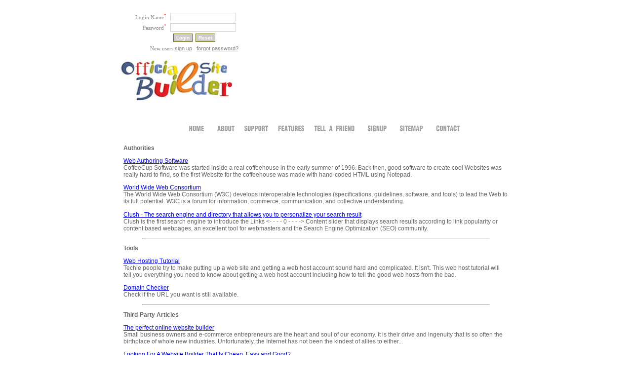

--- FILE ---
content_type: text/html; charset=UTF-8
request_url: https://www.officialsitebuilder.com/resources.php
body_size: 3458
content:
<!DOCTYPE html PUBLIC "-//W3C//DTD XHTML 1.0 Transitional//EN" "http://www.w3.org/TR/xhtml1/DTD/xhtml1-transitional.dtd">
<html xmlns="http://www.w3.org/1999/xhtml">
<head>
<meta http-equiv="Content-Type" content="text/html; charset=iso-8859-1" />
<link rel="stylesheet" type="text/css" media="screen" href="style/style.css" />
<link href="style/site.css" rel="stylesheet" type="text/css" />
<!--[if lt IE 7]>
			<link rel="stylesheet" href="style/ie.css" type="text/css" media="screen" />
		<![endif]--> 
<title>Resources</title>
</head>

<body>
<script src="https://www.google-analytics.com/urchin.js" type="text/javascript">
</script>
<script type="text/javascript">
_uacct = "UA-3103173-1";
urchinTracker();
</script>
	<script>
	function validate(){
	   if(document.loginForm.vuser_login.value==""){
	      alert("Login Name name cannot be empty");
	      document.loginForm.vuser_login.focus();
	      return false;
	    }else if(document.loginForm.vuser_password.value==""){
	      alert("Password cannot be empty");
	      document.loginForm.vuser_password.focus();
	      return false;
	    }else{
	    document.loginForm.submit();
	    }
	}
	function passPress()
	{
	if(window.event.keyCode=="13"){
			validate();
		}
	}
	</script>
<div id="header">
<div id="header2">
<table><tr>
<td align=center>
<form name="loginForm" method=post action=login.php?act=post>
<fieldset>
<table width=300 border=0>
<tr>
<td align=right class=maintext>Login Name<font color=red><sup>*</sup></font></td>
<td></td>
<td align=left><input  class=textbox type=text name="vuser_login" id="vuser_login" maxlength="50" value="" ></td>
</tr>
<tr>
<td align=right class=maintext>Password<font color=red><sup>*</sup></font></td>
<td></td>
<td align=left><input  class=textbox  type=password name="vuser_password" id="vuser_password" maxlength="50"  onKeyPress="javascript:passPress();"></td>
</tr>
<tr>
<td  colspan=3 align=center><input class=button type="button" onClick="validate();" value="Login">&nbsp;&nbsp;<input  type="reset"  class=button value="Reset" ></td>
</tr>
<tr>
<td  colspan=3 align=center class=maintext>New users <a href=signup.php class=subtext>sign up</a>&nbsp;&nbsp;&nbsp;<a href=forgotpass.php class=subtext>forgot password?</a></td>
</tr>
</table>
</fieldset>
</form>
</td>
</tr></table></div>
	
  <a href="index.php"><img src="images/officialsite_logo.jpg" alt="logo" border="0" /></a> 
  <div id="page">			<div id="header">
			
				
      <ul>
        <li id="home" ><a href="index.php" title="home" class="img">home</a></li>
        <li id="about"><a href="index.php" title="About us" class="img">about</a></li>
        <li id="support"><a href="index.php" title="support" class="img">support</a></li>
        <li id="features"><a href="index.php" title="features" class="img">features</a></li>
        <li id="tell"><a href="#" title="tell a friend" class="img">tell a friends</a></li>
        <li id="signup"><a href="signup.php" title="signup" class="img">signup</a></li>
        <li id="sitemap"><a href="index.php" title="sitemap" class="img">sitemap</a></li>
        <li id="contact"><a href="index.php" title="contact" class="img">contact</a></li>
      </ul>
			
    </div>


    <p><strong>Authorities</strong></p>
    <p><a href="http://www.coffeecup.com/" target="_blank">Web Authoring Software</a><br>
      CoffeeCup Software was started inside a real coffeehouse in the early summer 
      of 1996. Back then, good software to create cool Websites was really hard 
      to find, so the first Website for the coffeehouse was made with hand-coded 
      HTML using Notepad. </p>
    <p><a href="http://www.w3.org/" target="_blank">World Wide Web Consortium</a><br>
      The World Wide Web Consortium (W3C) develops interoperable technologies 
      (specifications, guidelines, software, and tools) to lead the Web to its 
      full potential. W3C is a forum for information, commerce, communication, 
      and collective understanding. </p>
    <p><a href="http://www.clush.com/" target="_blank">Clush - The search engine 
      and directory that allows you to personalize your search result</a><br>
      Clush is the first search engine to introduce the Links <- - - - 0 - - - 
      -> Content slider that displays search results according to link popularity 
      or content based webpages, an excellent tool for webmasters and the Search 
      Engine Optimization (SEO) community. </p>
    <hr width="90%">
    <p><strong>Tools</strong></p>
    <p><a href="http://www.webhosttutorial.com/" target="_blank">Web Hosting Tutorial</a><br>
      Techie people try to make putting up a web site and getting a web host account 
      sound hard and complicated. It isn't. This web host tutorial will tell you 
      everything you need to know about getting a web host account including how 
      to tell the good web hosts from the bad.</p>
    <p><a href="domain-checker.php">Domain Checker</a><br>
      Check if the URL you want is still available.</p>
    <hr width="90%">
    <p><strong>Third-Party Articles</strong></p>
    <p><a href="articles/the-perfect-online-website-builder.php">The perfect online 
      website builder</a><br>
      Small business owners and e-commerce entrepreneurs are the heart and soul 
      of our economy. It is their drive and ingenuity that is so often the birthplace 
      of whole new industries. Unfortunately, the Internet has not been the kindest 
      of allies to either... </p>
    <p><a href="articles/website-builder-cheap-easy-good.php">Looking For A Website 
      Builder That Is Cheap, Easy and Good?</a><br>
      It is easy. You dont have to pull hair while trying to build a professional 
      looking website. Thanks to something known as a WYSIWYG editor or website 
      builder... </p>
    <p><a href="articles/how-to-build-a-free-website.php">How to Build a Free 
      Website</a><br>
      Now that you have decided that you can do much better than the developer 
      of other personal sites, it's time to put all your ideas together to come 
      up with a website which may very well be the next great thing... </p>
    <p><a href="articles/build-a-web-site.php">How To Build A Web Site 5 Strategies 
      You Must Know For Success</a><br>
      Whether you have a brick and mortar business or an online business or both 
      you have to have traffic to keep your business in the profit zone. So always 
      consider these points when you build your web site. </p>
    <p><a href="articles/desktop-sharing-tool.php">Review of Yugma - Desktop Sharing 
      Tool</a><br>
      Yugma is a free web collaboration service that enables people to instantly 
      connect over the internet to communicate and share content and ideas using 
      any application or software. </p>
    <p><a href="articles/how-to-build-a-website.php" title="How to build a website">How to Build Website</a> From Scratch Without HTML Knowledge At All.<br />
    This article is about teaching you how to build website from scratch without HTML knowledge at all using WYSIWYG online free applications.</p>
    <p><a href="articles/work-at-home-agent.php">Work at home agent</a> - Are you interested in jobs that require you to spend hours on the phone  talking to customers? If you like personal relations work and have good  interpersonal skills, then do consider the opportunity of being a work  at home agent.</p>
    <p><a href="articles/work-at-home-medical-billing.php">Work at home medical billing</a><br />
      Today the health care industry has expanded in such a way that medical  office workers are overloaded. Because of this doctors have to  outsource their billing work to independent medical billing and coding  professionals who work from home. If you've thought about starting up a  medical billing business at home, here are some tips to help you start  up a work at home business.<br />
    </p>
    <hr width="90%" align="center">
    <p><strong>Support Files</strong></p>
    <p>Lesson 1 - Delivered via email</p>
    <p><a href="articles/lesson2-sdf789sdf879.php">Lesson 2</a> - What is Official 
      Site builder and what can it do for you</p>
    <p><a href="articles/lesson3-sdgdsghg66.php">Lesson 3</a> - Features</p>
    <p><a href="articles/lesson4-76sdf76sdf.php">Lesson 4</a> - Questions and 
      Answers</p>
    <p><a href="articles/lesson5-df87fd.php">Lesson 5</a> - Questions and Answers 
      (2)</p>
    <p><a href="articles/lesson6-fs98sf.php">Lesson 6</a> - Questions and Answers 
      (3)</p>
    <p><a href="articles/lesson7-f98sf.php">Lesson 7</a> - Questions and Answers 
      (4)</p>
    <p><a href="articles/lesson8-09ads90.php">Lesson 8</a> - Questions and Answers 
      (5)</p>
    <p><a href="articles/lesson9-x7c9xc.php">Lesson 9</a> - Registration and Account Management</p>
    <p>&nbsp;</p>
    <p>&nbsp;</p>
    <div id="footer"> <a href="https://itfix.org.uk">laptop repair salford</a> / <a href="#FAQ-here">faq</a> 
      / <a href="#testimonials-here">testimonials</a> / <a href="terms.php">terms</a> 
      / <a href="disclaimer.php">disclaimer</a> / <a href="privacy.php">privacy</a> 
      / <a href="#">tell a friend</a> / <a href="resources.php">resources</a> 
      / <a href="https://stronyinternetowe.uk" title="Strony Internetowe UK">Strony Internetowe UK</a> / <a href="#Contact-Us">contact</a> </div>
&reg; website and software are copyright 2007 - 2009, all rights reserved.</div>
      </div>
</div>
	</div>
	
	</div>


<script defer src="https://static.cloudflareinsights.com/beacon.min.js/vcd15cbe7772f49c399c6a5babf22c1241717689176015" integrity="sha512-ZpsOmlRQV6y907TI0dKBHq9Md29nnaEIPlkf84rnaERnq6zvWvPUqr2ft8M1aS28oN72PdrCzSjY4U6VaAw1EQ==" data-cf-beacon='{"version":"2024.11.0","token":"351c4f771001474490d7932232a17738","r":1,"server_timing":{"name":{"cfCacheStatus":true,"cfEdge":true,"cfExtPri":true,"cfL4":true,"cfOrigin":true,"cfSpeedBrain":true},"location_startswith":null}}' crossorigin="anonymous"></script>
</body>
</html>

--- FILE ---
content_type: text/css
request_url: https://www.officialsitebuilder.com/style/style.css
body_size: 800
content:
/* CSS Document */

body { font-size: 76%; color: #64635f; margin: 0; font-family:  Verdana, Helvetica, sans-serif; }

/* Search */

form {
	margin: 0;
	padding: 0;
}

fieldset {
	margin: 0;
	padding: 0;
	border: none;
}

legend {
	display: none;
}
label {  font-weight: normal; color: #64635f; font-size: .90em;  }
input, textarea {
	padding: 2px 5px;
	border: 1px solid #666666;
	font: normal 1em Arial, Helvetica, sans-serif;
	color: #203C36;
}




/* Header */

#header {
	width: 800px;
	height: 20px;
	margin: 0 auto;
	background: #FFFFFF;
}

#header h1 {
	margin: 0;
	padding: 2px 0 0 65px;
	letter-spacing: normal;
	font-size: .75em;
	font: normal
	color: #FF0000;
}

#header h1 a {
	text-decoration: underline;
	color: #000000;
}

#header h1 a:hover {
	text-decoration: underline;
}

#header b {
	display: block;
	letter-spacing: -2px;
	font-size: 2.4em;
}

/* Search */

#search {
	float: right;
	width: 200px;
	padding-top: 10px;
}

#searchfield {
	
	width: 100px;
}
#searchlabel {
	width: 180px;
}

#submitbutton{
background: url("../images/btn.gif");
margin-left: 80px;
margin-top: 5px;
width: 53px;
height: 21px;
}

/* Navigation */

.img { 
	letter-spacing: -1000em;  text-indent : -999em; overflow: hidden; display: block;
	background-repeat: repeat; background-color: transparent; /* IE FLICKER FIX - no background position! */
}

#page { 
	width: 780px; margin: 0 auto;  padding: 0 0 25px;	
	min-height: 100%;
	height: auto !important;
	height: 50%; 
}

div#header { position: relative; background: white; border-top: 20px solid #FFFFFF; padding-bottom: 30px;  }

div#header h1 a { height: 42px; }

#header ul { 
	margin-left: 130px; padding: 0; list-style-type: none; position: absolute; left: 0px; top: 10px; bottom: 20px;
	background: url("../images/g_menu1.gif"); width: 554px; height: 19px; 
}
#header ul li { position: absolute; top: 0; height: 20px; margin: 0; padding: 0; }
#header ul li:last-child { margin-right: 0; }
#header ul li a { height: 20px; }
#header ul li a:hover, #header ul li.current a { background-image: url("../images/g_menu1.gif");  }

#header li#home 	{ left: 0px; width: 50px;  }
#header li#about 	{ left: 51px; width: 60px;  }
#header li#support 	{ left: 102px; width: 60px;  }
#header li#features	{ left: 173px; width: 65px;  }
#header li#tell		{ left: 239px; width: 110px;  }
#header li#signup	{ left: 351px; width: 70px;  }
#header li#sitemap	{ left: 416px; width: 70px;  }
#header li#contact	{ left: 487px; width: 67px;  }

#header li#home 	a { background-position: 0 -21px;  }
#header li#about 	a { background-position: -51px -21px;  }
#header li#support 	a { background-position: -102px -21px;  }
#header li#features 	a { background-position: -173px -21px;  }
#header li#tell 	a { background-position: -239px -21px;  }
#header li#signup 	a { background-position: -351px -21px;  }
#header li#sitemap 	a { background-position: -416px -21px;  }
#header li#contact 	a { background-position: -487px -21px;  }

#content { background: white; padding: 0 0 0px; position: relative;
margin-left: 130px;margin-bottom: 20px;

 }

/* Footer */
div#footer { 
	position: relative; background: white; padding: 15px 20px 13px  150px;; font-size: .85em; line-height: 1.3em; clear: both; 
	border-top: 1px solid #ddd; color: #81b717;
}
div#footer div { 
	margin-top: .4em; background: url("../images/g_icongrn.gif") no-repeat left center; 
	padding-left: 0px; line-height: 2em; color: #000000; 
}

div#footer a { color: #81b717; }
div#footer a:hover { color: #ffa54e; }

--- FILE ---
content_type: text/css
request_url: https://www.officialsitebuilder.com/style/site.css
body_size: 517
content:
body {

        background: #FFFFFF;

}
.background{
   background: #FFFFFF;
}
.maintext {
        FONT-WEIGHT: normal;
        FONT-SIZE: 11px;
        COLOR: #818181;;
        FONT-FAMILY: verdana;
}
.whitetext {
        FONT-WEIGHT: normal;
        FONT-SIZE: 11px;
        COLOR: #FFFFFF;;
        FONT-FAMILY: verdana;
}
.greentext{
       FONT-SIZE: 11px;
       COLOR: green;
       FONT-FAMILY: verdana;


}
.helptext {
	FONT-WEIGHT: normal;
	FONT-SIZE: 11px;
	COLOR: #0E86C0;
	FONT-FAMILY: verdana;
	line-height: 14px;
}
.maintextbold{
        font-family: Arial;
        font-size: 12px;
        font-weight: bold;
        line-height: 18px;
        color: #333333;
}
.bigTitleText{
        FONT-WEIGHT: bold;
        FONT-SIZE: 15px;
        COLOR: #333333;
        FONT-FAMILY: verdana;
}
.editorbutton {
        font-family: Verdana, Arial, Helvetica, sans-serif;
        font-size: 11px;
        color: #000000;
        background-color: #FFFFFF;
        border: 1px solid #7C6416;
}
.button {
	font-family: Arial, Helvetica, sans-serif;
	font-size: 10px;
	font-weight: bold;
	color: #FFFFFF;
	background-color: #CCCCCC;
	border: 1px solid #666600;
}
.textbox {
        font-family: Verdana, Arial, Helvetica, sans-serif;
        font-size: 10px;
        color: #84929F;
        border: 1px solid #CFCDD6;
        padding: 2px;
}
.selectbox {
        font-family: Verdana, Arial, Helvetica, sans-serif;
        font-size: 10px;
        color: #000000;
        border: 1px solid #D2A888;
        padding: 3px;
        background-color: #F4F4F4;
}
.errormessage{
       FONT-WEIGHT: normal;
        FONT-SIZE: 11px;
        COLOR:red;
        FONT-FAMILY: verdana;
}
.anchor{
        font-family: Arial;
        font-size: 12px;

        line-height: 18px;
        color: blue;
        text-decoration: none;


}
.maintextbigbold{
       FONT-WEIGHT: bold;
        FONT-SIZE: 13px;
        COLOR: #333333;
        FONT-FAMILY: verdana;


}

.redtext{
       FONT-SIZE: 11px;
        COLOR: red;
        FONT-FAMILY: verdana;


}
.MoveUp {
        background-image: url(/images/arr_up.gif);
        background-repeat: no-repeat;
        background-position: left;
        padding-left: 15px;
        font-size: 11px;
}
.Actions {
        color: #999999;
        font-size: 11px;
}

.textwhite {
	font-family: Arial, Helvetica, sans-serif;
	font-size: 11px;
	line-height: 18px;
	color: #ffffff;
}
.text {
	font-family: Arial, Helvetica, sans-serif;
	font-size: 11px;
	line-height: 18px;
	color: #1B5269;
}

.toplinks {
	font-family: Arial, Helvetica, sans-serif;
	font-size: 11px;
	line-height: 18px;
	text-decoration: none;
	color: #1B5269;
}
.links {
	font-family: Arial, Helvetica, sans-serif;
	font-size: 10px;
	line-height: 18px;
	color: #FFFFFF;
	text-decoration: underline;
}
.subtext {
	font-family: Arial, Helvetica, sans-serif;
	font-size: 11px;
	line-height: 18px;
	color: #818181;
}
.bodyband {
	FONT-WEIGHT: normal; FONT-SIZE: 11px; COLOR: #000000; FONT-FAMILY: arial, verdana, helvetica, sans-serif; TEXT-DECORATION: none
}
.toolbar {
	BORDER-RIGHT: #d4d0c8 1px solid; BORDER-TOP: #d4d0c8 0px solid; FONT-WEIGHT: bold; FONT-SIZE: 12px; BORDER-LEFT: #d4d0c8 1px solid; COLOR: #ffffff; BORDER-BOTTOM: #d4d0c8 0px solid; FONT-FAMILY: Arial, Helvetica, sans-serif; BACKGROUND-COLOR: buttonface
}
.blacksub {
	background-color: #FFFFFF;
	font-family: Verdana, Arial, Helvetica, sans-serif;
	font-size: 10px;
	font-weight: bold;
	color: #000000;
}
.listingmain {
	background-color: #CBEBFA;
}
.fieldsets {
	border: 1px solid #000000;
}
.editorlinks{
    font-family: Arial, Helvetica, sans-serif;
	font-size: 10px;
	line-height: 18px;
	color: #000000;
	text-decoration: underline;
}
.sidelinks {
	font-family: Verdana, Arial, Helvetica, sans-serif;
	font-size: 10px;
	line-height: 16px;
	color: #666666;
	font-weight: bold;
}
.easytext {

	font-family: Verdana, Arial, Helvetica, sans-serif;
	font-size: 10px;
	line-height: 16px;
	color: #666666;
	font-weight: normal;
}
.copyright {

	font-family: Verdana, Arial, Helvetica, sans-serif;
	font-size: 10px;
	line-height: 16px;
	color: #000000;
	font-weight: bold;
}
.heading {


	font-family: Verdana, Arial, Helvetica, sans-serif;
	font-size: 14px;
	line-height: 16px;
	color: #E41E4F;
	font-weight: bold;
}
.borderbg{
   background:#FFFFFF;
}
.footerbg{
  background:#FFFFFF;
}
.headerclass{
   background:#FFFFFF;
}

.userheaderclass{
   background:#FFFFFF;
}
.editorheaderclass{
   background:#FFFFFF;
}

table.dotted {
       border-style: dashed;
	   border-color: #993333;
	   border-width: 1px;

}